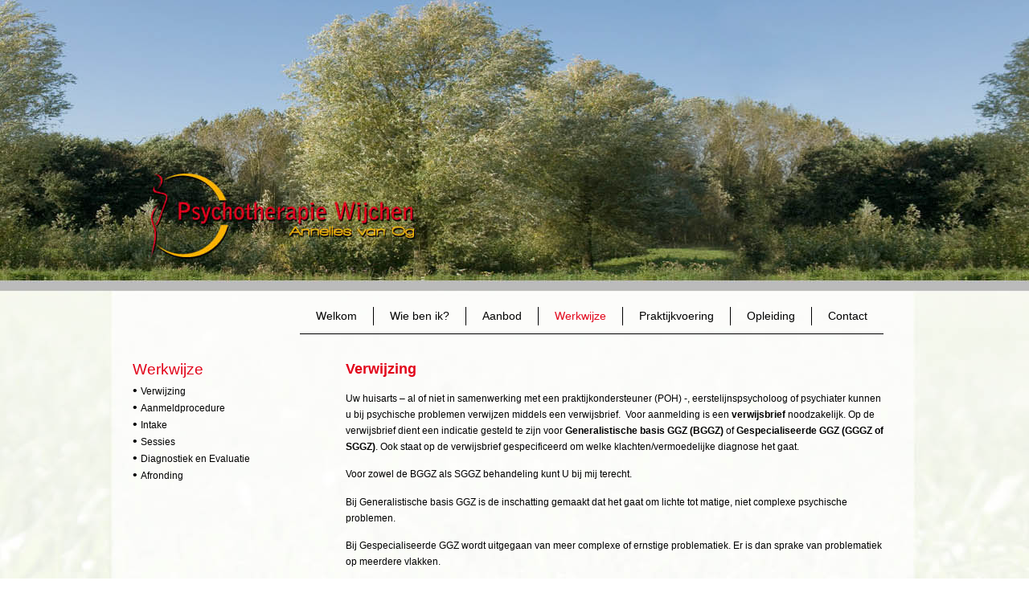

--- FILE ---
content_type: text/html; charset=UTF-8
request_url: https://www.psychotherapiewijchen.nl/werkwijze/verwijzing/
body_size: 6497
content:
<!doctype html>
<html lang="nl-NL">
	<head>
		<meta charset="UTF-8">
		<meta name="viewport" content="width=device-width, initial-scale=1">
		<link rel="profile" href="https://gmpg.org/xfn/11">

		<title>Verwijzing &#8211; Psychotherapie Wijchen Annelies van Og</title>
<meta name='robots' content='max-image-preview:large' />
<link rel='dns-prefetch' href='//cdnjs.cloudflare.com' />
<link rel="alternate" type="application/rss+xml" title="Psychotherapie Wijchen Annelies van Og &raquo; feed" href="https://www.psychotherapiewijchen.nl/feed/" />
<link rel="alternate" type="application/rss+xml" title="Psychotherapie Wijchen Annelies van Og &raquo; reacties feed" href="https://www.psychotherapiewijchen.nl/comments/feed/" />
<link rel="alternate" title="oEmbed (JSON)" type="application/json+oembed" href="https://www.psychotherapiewijchen.nl/wp-json/oembed/1.0/embed?url=https%3A%2F%2Fwww.psychotherapiewijchen.nl%2Fwerkwijze%2Fverwijzing%2F" />
<link rel="alternate" title="oEmbed (XML)" type="text/xml+oembed" href="https://www.psychotherapiewijchen.nl/wp-json/oembed/1.0/embed?url=https%3A%2F%2Fwww.psychotherapiewijchen.nl%2Fwerkwijze%2Fverwijzing%2F&#038;format=xml" />
<style id='wp-img-auto-sizes-contain-inline-css' type='text/css'>
img:is([sizes=auto i],[sizes^="auto," i]){contain-intrinsic-size:3000px 1500px}
/*# sourceURL=wp-img-auto-sizes-contain-inline-css */
</style>
<style id='wp-emoji-styles-inline-css' type='text/css'>

	img.wp-smiley, img.emoji {
		display: inline !important;
		border: none !important;
		box-shadow: none !important;
		height: 1em !important;
		width: 1em !important;
		margin: 0 0.07em !important;
		vertical-align: -0.1em !important;
		background: none !important;
		padding: 0 !important;
	}
/*# sourceURL=wp-emoji-styles-inline-css */
</style>
<style id='wp-block-library-inline-css' type='text/css'>
:root{--wp-block-synced-color:#7a00df;--wp-block-synced-color--rgb:122,0,223;--wp-bound-block-color:var(--wp-block-synced-color);--wp-editor-canvas-background:#ddd;--wp-admin-theme-color:#007cba;--wp-admin-theme-color--rgb:0,124,186;--wp-admin-theme-color-darker-10:#006ba1;--wp-admin-theme-color-darker-10--rgb:0,107,160.5;--wp-admin-theme-color-darker-20:#005a87;--wp-admin-theme-color-darker-20--rgb:0,90,135;--wp-admin-border-width-focus:2px}@media (min-resolution:192dpi){:root{--wp-admin-border-width-focus:1.5px}}.wp-element-button{cursor:pointer}:root .has-very-light-gray-background-color{background-color:#eee}:root .has-very-dark-gray-background-color{background-color:#313131}:root .has-very-light-gray-color{color:#eee}:root .has-very-dark-gray-color{color:#313131}:root .has-vivid-green-cyan-to-vivid-cyan-blue-gradient-background{background:linear-gradient(135deg,#00d084,#0693e3)}:root .has-purple-crush-gradient-background{background:linear-gradient(135deg,#34e2e4,#4721fb 50%,#ab1dfe)}:root .has-hazy-dawn-gradient-background{background:linear-gradient(135deg,#faaca8,#dad0ec)}:root .has-subdued-olive-gradient-background{background:linear-gradient(135deg,#fafae1,#67a671)}:root .has-atomic-cream-gradient-background{background:linear-gradient(135deg,#fdd79a,#004a59)}:root .has-nightshade-gradient-background{background:linear-gradient(135deg,#330968,#31cdcf)}:root .has-midnight-gradient-background{background:linear-gradient(135deg,#020381,#2874fc)}:root{--wp--preset--font-size--normal:16px;--wp--preset--font-size--huge:42px}.has-regular-font-size{font-size:1em}.has-larger-font-size{font-size:2.625em}.has-normal-font-size{font-size:var(--wp--preset--font-size--normal)}.has-huge-font-size{font-size:var(--wp--preset--font-size--huge)}.has-text-align-center{text-align:center}.has-text-align-left{text-align:left}.has-text-align-right{text-align:right}.has-fit-text{white-space:nowrap!important}#end-resizable-editor-section{display:none}.aligncenter{clear:both}.items-justified-left{justify-content:flex-start}.items-justified-center{justify-content:center}.items-justified-right{justify-content:flex-end}.items-justified-space-between{justify-content:space-between}.screen-reader-text{border:0;clip-path:inset(50%);height:1px;margin:-1px;overflow:hidden;padding:0;position:absolute;width:1px;word-wrap:normal!important}.screen-reader-text:focus{background-color:#ddd;clip-path:none;color:#444;display:block;font-size:1em;height:auto;left:5px;line-height:normal;padding:15px 23px 14px;text-decoration:none;top:5px;width:auto;z-index:100000}html :where(.has-border-color){border-style:solid}html :where([style*=border-top-color]){border-top-style:solid}html :where([style*=border-right-color]){border-right-style:solid}html :where([style*=border-bottom-color]){border-bottom-style:solid}html :where([style*=border-left-color]){border-left-style:solid}html :where([style*=border-width]){border-style:solid}html :where([style*=border-top-width]){border-top-style:solid}html :where([style*=border-right-width]){border-right-style:solid}html :where([style*=border-bottom-width]){border-bottom-style:solid}html :where([style*=border-left-width]){border-left-style:solid}html :where(img[class*=wp-image-]){height:auto;max-width:100%}:where(figure){margin:0 0 1em}html :where(.is-position-sticky){--wp-admin--admin-bar--position-offset:var(--wp-admin--admin-bar--height,0px)}@media screen and (max-width:600px){html :where(.is-position-sticky){--wp-admin--admin-bar--position-offset:0px}}

/*# sourceURL=wp-block-library-inline-css */
</style><style id='global-styles-inline-css' type='text/css'>
:root{--wp--preset--aspect-ratio--square: 1;--wp--preset--aspect-ratio--4-3: 4/3;--wp--preset--aspect-ratio--3-4: 3/4;--wp--preset--aspect-ratio--3-2: 3/2;--wp--preset--aspect-ratio--2-3: 2/3;--wp--preset--aspect-ratio--16-9: 16/9;--wp--preset--aspect-ratio--9-16: 9/16;--wp--preset--color--black: #000000;--wp--preset--color--cyan-bluish-gray: #abb8c3;--wp--preset--color--white: #ffffff;--wp--preset--color--pale-pink: #f78da7;--wp--preset--color--vivid-red: #cf2e2e;--wp--preset--color--luminous-vivid-orange: #ff6900;--wp--preset--color--luminous-vivid-amber: #fcb900;--wp--preset--color--light-green-cyan: #7bdcb5;--wp--preset--color--vivid-green-cyan: #00d084;--wp--preset--color--pale-cyan-blue: #8ed1fc;--wp--preset--color--vivid-cyan-blue: #0693e3;--wp--preset--color--vivid-purple: #9b51e0;--wp--preset--gradient--vivid-cyan-blue-to-vivid-purple: linear-gradient(135deg,rgb(6,147,227) 0%,rgb(155,81,224) 100%);--wp--preset--gradient--light-green-cyan-to-vivid-green-cyan: linear-gradient(135deg,rgb(122,220,180) 0%,rgb(0,208,130) 100%);--wp--preset--gradient--luminous-vivid-amber-to-luminous-vivid-orange: linear-gradient(135deg,rgb(252,185,0) 0%,rgb(255,105,0) 100%);--wp--preset--gradient--luminous-vivid-orange-to-vivid-red: linear-gradient(135deg,rgb(255,105,0) 0%,rgb(207,46,46) 100%);--wp--preset--gradient--very-light-gray-to-cyan-bluish-gray: linear-gradient(135deg,rgb(238,238,238) 0%,rgb(169,184,195) 100%);--wp--preset--gradient--cool-to-warm-spectrum: linear-gradient(135deg,rgb(74,234,220) 0%,rgb(151,120,209) 20%,rgb(207,42,186) 40%,rgb(238,44,130) 60%,rgb(251,105,98) 80%,rgb(254,248,76) 100%);--wp--preset--gradient--blush-light-purple: linear-gradient(135deg,rgb(255,206,236) 0%,rgb(152,150,240) 100%);--wp--preset--gradient--blush-bordeaux: linear-gradient(135deg,rgb(254,205,165) 0%,rgb(254,45,45) 50%,rgb(107,0,62) 100%);--wp--preset--gradient--luminous-dusk: linear-gradient(135deg,rgb(255,203,112) 0%,rgb(199,81,192) 50%,rgb(65,88,208) 100%);--wp--preset--gradient--pale-ocean: linear-gradient(135deg,rgb(255,245,203) 0%,rgb(182,227,212) 50%,rgb(51,167,181) 100%);--wp--preset--gradient--electric-grass: linear-gradient(135deg,rgb(202,248,128) 0%,rgb(113,206,126) 100%);--wp--preset--gradient--midnight: linear-gradient(135deg,rgb(2,3,129) 0%,rgb(40,116,252) 100%);--wp--preset--font-size--small: 13px;--wp--preset--font-size--medium: 20px;--wp--preset--font-size--large: 36px;--wp--preset--font-size--x-large: 42px;--wp--preset--spacing--20: 0.44rem;--wp--preset--spacing--30: 0.67rem;--wp--preset--spacing--40: 1rem;--wp--preset--spacing--50: 1.5rem;--wp--preset--spacing--60: 2.25rem;--wp--preset--spacing--70: 3.38rem;--wp--preset--spacing--80: 5.06rem;--wp--preset--shadow--natural: 6px 6px 9px rgba(0, 0, 0, 0.2);--wp--preset--shadow--deep: 12px 12px 50px rgba(0, 0, 0, 0.4);--wp--preset--shadow--sharp: 6px 6px 0px rgba(0, 0, 0, 0.2);--wp--preset--shadow--outlined: 6px 6px 0px -3px rgb(255, 255, 255), 6px 6px rgb(0, 0, 0);--wp--preset--shadow--crisp: 6px 6px 0px rgb(0, 0, 0);}:where(.is-layout-flex){gap: 0.5em;}:where(.is-layout-grid){gap: 0.5em;}body .is-layout-flex{display: flex;}.is-layout-flex{flex-wrap: wrap;align-items: center;}.is-layout-flex > :is(*, div){margin: 0;}body .is-layout-grid{display: grid;}.is-layout-grid > :is(*, div){margin: 0;}:where(.wp-block-columns.is-layout-flex){gap: 2em;}:where(.wp-block-columns.is-layout-grid){gap: 2em;}:where(.wp-block-post-template.is-layout-flex){gap: 1.25em;}:where(.wp-block-post-template.is-layout-grid){gap: 1.25em;}.has-black-color{color: var(--wp--preset--color--black) !important;}.has-cyan-bluish-gray-color{color: var(--wp--preset--color--cyan-bluish-gray) !important;}.has-white-color{color: var(--wp--preset--color--white) !important;}.has-pale-pink-color{color: var(--wp--preset--color--pale-pink) !important;}.has-vivid-red-color{color: var(--wp--preset--color--vivid-red) !important;}.has-luminous-vivid-orange-color{color: var(--wp--preset--color--luminous-vivid-orange) !important;}.has-luminous-vivid-amber-color{color: var(--wp--preset--color--luminous-vivid-amber) !important;}.has-light-green-cyan-color{color: var(--wp--preset--color--light-green-cyan) !important;}.has-vivid-green-cyan-color{color: var(--wp--preset--color--vivid-green-cyan) !important;}.has-pale-cyan-blue-color{color: var(--wp--preset--color--pale-cyan-blue) !important;}.has-vivid-cyan-blue-color{color: var(--wp--preset--color--vivid-cyan-blue) !important;}.has-vivid-purple-color{color: var(--wp--preset--color--vivid-purple) !important;}.has-black-background-color{background-color: var(--wp--preset--color--black) !important;}.has-cyan-bluish-gray-background-color{background-color: var(--wp--preset--color--cyan-bluish-gray) !important;}.has-white-background-color{background-color: var(--wp--preset--color--white) !important;}.has-pale-pink-background-color{background-color: var(--wp--preset--color--pale-pink) !important;}.has-vivid-red-background-color{background-color: var(--wp--preset--color--vivid-red) !important;}.has-luminous-vivid-orange-background-color{background-color: var(--wp--preset--color--luminous-vivid-orange) !important;}.has-luminous-vivid-amber-background-color{background-color: var(--wp--preset--color--luminous-vivid-amber) !important;}.has-light-green-cyan-background-color{background-color: var(--wp--preset--color--light-green-cyan) !important;}.has-vivid-green-cyan-background-color{background-color: var(--wp--preset--color--vivid-green-cyan) !important;}.has-pale-cyan-blue-background-color{background-color: var(--wp--preset--color--pale-cyan-blue) !important;}.has-vivid-cyan-blue-background-color{background-color: var(--wp--preset--color--vivid-cyan-blue) !important;}.has-vivid-purple-background-color{background-color: var(--wp--preset--color--vivid-purple) !important;}.has-black-border-color{border-color: var(--wp--preset--color--black) !important;}.has-cyan-bluish-gray-border-color{border-color: var(--wp--preset--color--cyan-bluish-gray) !important;}.has-white-border-color{border-color: var(--wp--preset--color--white) !important;}.has-pale-pink-border-color{border-color: var(--wp--preset--color--pale-pink) !important;}.has-vivid-red-border-color{border-color: var(--wp--preset--color--vivid-red) !important;}.has-luminous-vivid-orange-border-color{border-color: var(--wp--preset--color--luminous-vivid-orange) !important;}.has-luminous-vivid-amber-border-color{border-color: var(--wp--preset--color--luminous-vivid-amber) !important;}.has-light-green-cyan-border-color{border-color: var(--wp--preset--color--light-green-cyan) !important;}.has-vivid-green-cyan-border-color{border-color: var(--wp--preset--color--vivid-green-cyan) !important;}.has-pale-cyan-blue-border-color{border-color: var(--wp--preset--color--pale-cyan-blue) !important;}.has-vivid-cyan-blue-border-color{border-color: var(--wp--preset--color--vivid-cyan-blue) !important;}.has-vivid-purple-border-color{border-color: var(--wp--preset--color--vivid-purple) !important;}.has-vivid-cyan-blue-to-vivid-purple-gradient-background{background: var(--wp--preset--gradient--vivid-cyan-blue-to-vivid-purple) !important;}.has-light-green-cyan-to-vivid-green-cyan-gradient-background{background: var(--wp--preset--gradient--light-green-cyan-to-vivid-green-cyan) !important;}.has-luminous-vivid-amber-to-luminous-vivid-orange-gradient-background{background: var(--wp--preset--gradient--luminous-vivid-amber-to-luminous-vivid-orange) !important;}.has-luminous-vivid-orange-to-vivid-red-gradient-background{background: var(--wp--preset--gradient--luminous-vivid-orange-to-vivid-red) !important;}.has-very-light-gray-to-cyan-bluish-gray-gradient-background{background: var(--wp--preset--gradient--very-light-gray-to-cyan-bluish-gray) !important;}.has-cool-to-warm-spectrum-gradient-background{background: var(--wp--preset--gradient--cool-to-warm-spectrum) !important;}.has-blush-light-purple-gradient-background{background: var(--wp--preset--gradient--blush-light-purple) !important;}.has-blush-bordeaux-gradient-background{background: var(--wp--preset--gradient--blush-bordeaux) !important;}.has-luminous-dusk-gradient-background{background: var(--wp--preset--gradient--luminous-dusk) !important;}.has-pale-ocean-gradient-background{background: var(--wp--preset--gradient--pale-ocean) !important;}.has-electric-grass-gradient-background{background: var(--wp--preset--gradient--electric-grass) !important;}.has-midnight-gradient-background{background: var(--wp--preset--gradient--midnight) !important;}.has-small-font-size{font-size: var(--wp--preset--font-size--small) !important;}.has-medium-font-size{font-size: var(--wp--preset--font-size--medium) !important;}.has-large-font-size{font-size: var(--wp--preset--font-size--large) !important;}.has-x-large-font-size{font-size: var(--wp--preset--font-size--x-large) !important;}
/*# sourceURL=global-styles-inline-css */
</style>

<style id='classic-theme-styles-inline-css' type='text/css'>
/*! This file is auto-generated */
.wp-block-button__link{color:#fff;background-color:#32373c;border-radius:9999px;box-shadow:none;text-decoration:none;padding:calc(.667em + 2px) calc(1.333em + 2px);font-size:1.125em}.wp-block-file__button{background:#32373c;color:#fff;text-decoration:none}
/*# sourceURL=/wp-includes/css/classic-themes.min.css */
</style>
<link rel='stylesheet' id='parent-style-css' href='https://www.psychotherapiewijchen.nl/wp-content/themes/minimal210/style.css?ver=1a4f57b31c0f27e4907063f9eb37c56b' type='text/css' media='all' />
<link rel='stylesheet' id='child-style-css' href='https://www.psychotherapiewijchen.nl/wp-content/themes/minimal210-child/style.css?ver=1.1' type='text/css' media='all' />
<link rel='stylesheet' id='minimal-scss-main-style-css' href='https://www.psychotherapiewijchen.nl/wp-content/themes/minimal210-child/css/main.css?ver=1a4f57b31c0f27e4907063f9eb37c56b' type='text/css' media='all' />
<link rel='stylesheet' id='minimal-scss-responsive-style-css' href='https://www.psychotherapiewijchen.nl/wp-content/themes/minimal210-child/css/responsive.css?ver=1a4f57b31c0f27e4907063f9eb37c56b' type='text/css' media='all' />
<link rel='stylesheet' id='font-awesome-css' href='https://cdnjs.cloudflare.com/ajax/libs/font-awesome/6.5.1/css/all.min.css?ver=1a4f57b31c0f27e4907063f9eb37c56b' type='text/css' media='all' />
<link rel='stylesheet' id='minimal210_style-css' href='https://www.psychotherapiewijchen.nl/wp-content/themes/minimal210-child/style.css?ver=1a4f57b31c0f27e4907063f9eb37c56b' type='text/css' media='all' />
<link rel='stylesheet' id='min_responsive_menu_style-css' href='https://www.psychotherapiewijchen.nl/wp-content/themes/minimal210-child/css/responsive-menu.css?ver=1a4f57b31c0f27e4907063f9eb37c56b' type='text/css' media='all' />
<script type="text/javascript" src="https://www.psychotherapiewijchen.nl/wp-includes/js/jquery/jquery.min.js?ver=3.7.1" id="jquery-core-js"></script>
<script type="text/javascript" src="https://www.psychotherapiewijchen.nl/wp-includes/js/jquery/jquery-migrate.min.js?ver=3.4.1" id="jquery-migrate-js"></script>
<script type="text/javascript" src="https://www.psychotherapiewijchen.nl/wp-content/themes/minimal210-child/scripts/jquery.matchHeight.js?ver=1a4f57b31c0f27e4907063f9eb37c56b" id="matchheight-js"></script>
<script type="text/javascript" src="https://www.psychotherapiewijchen.nl/wp-content/themes/minimal210-child/scripts/objectfit.js?ver=1a4f57b31c0f27e4907063f9eb37c56b" id="objectfit-js"></script>
<script type="text/javascript" src="https://www.psychotherapiewijchen.nl/wp-content/themes/minimal210-child/scripts/scripts.js?ver=1a4f57b31c0f27e4907063f9eb37c56b" id="custom-script-js"></script>
<link rel="https://api.w.org/" href="https://www.psychotherapiewijchen.nl/wp-json/" /><link rel="alternate" title="JSON" type="application/json" href="https://www.psychotherapiewijchen.nl/wp-json/wp/v2/pages/111" /><link rel="canonical" href="https://www.psychotherapiewijchen.nl/werkwijze/verwijzing/" />
	</head>

<body data-rsssl=1 class="wp-singular page-template page-template-page-templates page-template-tekstpagina page-template-page-templatestekstpagina-php page page-id-111 page-child parent-pageid-107 wp-theme-minimal210 wp-child-theme-minimal210-child">

<div id='page-wrapper'>

	<header id='main-header'>

		
<div class='row '>

	<div class='full-row'>

		<div class='blocks-container '>

			<div class="menu">
				
				
		<nav id='main-navigation' class='block'>

			<div class="menu-afronding-container"><ul id="primary-menu" class="menu"><li id="menu-item-45" class="menu-item menu-item-type-post_type menu-item-object-page menu-item-home menu-item-45"><a href="https://www.psychotherapiewijchen.nl/">Welkom</a></li>
<li id="menu-item-46" class="menu-item menu-item-type-post_type menu-item-object-page menu-item-46"><a href="https://www.psychotherapiewijchen.nl/wie-ben-ik/">Wie ben ik?</a></li>
<li id="menu-item-43" class="menu-item menu-item-type-post_type menu-item-object-page menu-item-43"><a href="https://www.psychotherapiewijchen.nl/aanbod/">Aanbod</a></li>
<li id="menu-item-126" class="menu-item menu-item-type-post_type menu-item-object-page current-page-ancestor menu-item-126"><a href="https://www.psychotherapiewijchen.nl/werkwijze/">Werkwijze</a></li>
<li id="menu-item-161" class="menu-item menu-item-type-post_type menu-item-object-page menu-item-161"><a href="https://www.psychotherapiewijchen.nl/praktijkvoering/">Praktijkvoering</a></li>
<li id="menu-item-548" class="menu-item menu-item-type-post_type menu-item-object-page menu-item-548"><a href="https://www.psychotherapiewijchen.nl/opleiding/">Opleiding</a></li>
<li id="menu-item-179" class="menu-item menu-item-type-post_type menu-item-object-page menu-item-179"><a href="https://www.psychotherapiewijchen.nl/contact/">Contact</a></li>
</ul></div>
		</nav>

	
				<a id="trigger-menu" href="#"><i class="fa fa-bars fa-fw" aria-hidden="true"></i></a>
			</div>


			<!--  -->

		</div>

	</div>

</div>
	</header>

	<main>

		
			<div class='row' >

				<div class='full-row'>

					<div class='blocks-container'>

						<div class='block sidebar'>

							<h3 class="sidebar_title">Werkwijze</h3>


							
							        <div class="sidebar_link">
							        	
							        	&#8226; <a href="https://www.psychotherapiewijchen.nl/werkwijze/verwijzing/" target="">Verwijzing</a>

							        </div>  		

							
							        <div class="sidebar_link">
							        	
							        	&#8226; <a href="https://www.psychotherapiewijchen.nl/werkwijze/aanmeldprocedure/" target="">Aanmeldprocedure</a>

							        </div>  		

							
							        <div class="sidebar_link">
							        	
							        	&#8226; <a href="https://www.psychotherapiewijchen.nl/werkwijze/intake/" target="">Intake</a>

							        </div>  		

							
							        <div class="sidebar_link">
							        	
							        	&#8226; <a href="https://www.psychotherapiewijchen.nl/werkwijze/behandeling/" target="">Sessies</a>

							        </div>  		

							
							        <div class="sidebar_link">
							        	
							        	&#8226; <a href="https://www.psychotherapiewijchen.nl/werkwijze/diagnostiek-en-evaluatie/" target="">Diagnostiek en Evaluatie</a>

							        </div>  		

							
							        <div class="sidebar_link">
							        	
							        	&#8226; <a href="https://www.psychotherapiewijchen.nl/afronding/" target="">Afronding</a>

							        </div>  		

							

							

						</div>

						<div class='block content'>
							<h3 class="content_title">Verwijzing</h3>

							<div class="content_inhoud">
								
								<p>Uw huisarts &#8211; al of niet in samenwerking met een praktijkondersteuner (POH) -, eerstelijnspsycholoog of psychiater kunnen u bij psychische problemen verwijzen middels een verwijsbrief.  Voor aanmelding is een<strong> verwijsbrief</strong> noodzakelijk. Op de verwijsbrief dient een indicatie gesteld te zijn voor <strong>Generalistische basis GGZ (BGGZ)</strong> of <strong>Gespecialiseerde GGZ (GGGZ of SGGZ)</strong>. Ook staat op de verwijsbrief gespecificeerd om welke klachten/vermoedelijke diagnose het gaat.</p>
<p>Voor zowel de BGGZ als SGGZ behandeling kunt U bij mij terecht.</p>
<p>Bij Generalistische basis GGZ is de inschatting gemaakt dat het gaat om lichte tot matige, niet complexe psychische problemen.</p>
<p>Bij Gespecialiseerde GGZ wordt uitgegaan van meer complexe of ernstige problematiek. Er is dan sprake van problematiek op meerdere vlakken.</p>

							</div>
						</div>


						<div class='block sidebar sidebar-responsive'>

							<h3 class="sidebar_title">Werkwijze</h3>


							
							        <div class="sidebar_link">
							        	
							        	&#8226; <a href="https://www.psychotherapiewijchen.nl/werkwijze/verwijzing/" target="">Verwijzing</a>

							        </div>  		

							
							        <div class="sidebar_link">
							        	
							        	&#8226; <a href="https://www.psychotherapiewijchen.nl/werkwijze/aanmeldprocedure/" target="">Aanmeldprocedure</a>

							        </div>  		

							
							        <div class="sidebar_link">
							        	
							        	&#8226; <a href="https://www.psychotherapiewijchen.nl/werkwijze/intake/" target="">Intake</a>

							        </div>  		

							
							        <div class="sidebar_link">
							        	
							        	&#8226; <a href="https://www.psychotherapiewijchen.nl/werkwijze/behandeling/" target="">Sessies</a>

							        </div>  		

							
							        <div class="sidebar_link">
							        	
							        	&#8226; <a href="https://www.psychotherapiewijchen.nl/werkwijze/diagnostiek-en-evaluatie/" target="">Diagnostiek en Evaluatie</a>

							        </div>  		

							
							        <div class="sidebar_link">
							        	
							        	&#8226; <a href="https://www.psychotherapiewijchen.nl/afronding/" target="">Afronding</a>

							        </div>  		

							

							

						</div>

					</div>

				</div>

			</div>
				
		
	</main><!-- #main -->

<footer id='main-footer'>

    <div class='row'>

        <div class='full-row'>

            <div class='blocks-container'>

                <div class='block footerblock'>

                    <p>Psychotherapie Wijchen, Annelies van Og    De Gamert 2107    6605 WC Wijchen    024-6454364</p>

                </div> <!-- block -->

            </div> <!-- blocks-container -->

        </div> <!-- full-row -->

    </div> <!-- row -->

</footer>

<ul id="min_responsive_menu" class="responsive-menu"><li class="menu-item item-4 "><a href="https://www.psychotherapiewijchen.nl/">Welkom</a><div id="trigger-menu-small"><i class="fa fa-times fa-fw" aria-hidden="true"></i></div></li><li class="menu-item item-22 "><a href="https://www.psychotherapiewijchen.nl/wie-ben-ik/">Wie ben ik?</a></li><li class="menu-item item-34 "><a href="https://www.psychotherapiewijchen.nl/aanbod/">Aanbod</a></li><li class="menu-item item-107 "><a href="https://www.psychotherapiewijchen.nl/werkwijze/">Werkwijze</a></li><li class="menu-item item-131 "><a href="https://www.psychotherapiewijchen.nl/praktijkvoering/">Praktijkvoering</a></li><li class="menu-item item-546 "><a href="https://www.psychotherapiewijchen.nl/opleiding/">Opleiding</a></li><li class="menu-item item-167 "><a href="https://www.psychotherapiewijchen.nl/contact/">Contact</a></li></ul><div id="menu_on_body_click"></div>
</div> <!-- page-wrapper -->

<script type="speculationrules">
{"prefetch":[{"source":"document","where":{"and":[{"href_matches":"/*"},{"not":{"href_matches":["/wp-*.php","/wp-admin/*","/wp-content/uploads/*","/wp-content/*","/wp-content/plugins/*","/wp-content/themes/minimal210-child/*","/wp-content/themes/minimal210/*","/*\\?(.+)"]}},{"not":{"selector_matches":"a[rel~=\"nofollow\"]"}},{"not":{"selector_matches":".no-prefetch, .no-prefetch a"}}]},"eagerness":"conservative"}]}
</script>
<script type="text/javascript" src="https://www.psychotherapiewijchen.nl/wp-content/themes/minimal210/inc/responsive-menu/js/responsive-menu.js?ver=1a4f57b31c0f27e4907063f9eb37c56b" id="min_responsive_menu_script-js"></script>
<script id="wp-emoji-settings" type="application/json">
{"baseUrl":"https://s.w.org/images/core/emoji/17.0.2/72x72/","ext":".png","svgUrl":"https://s.w.org/images/core/emoji/17.0.2/svg/","svgExt":".svg","source":{"concatemoji":"https://www.psychotherapiewijchen.nl/wp-includes/js/wp-emoji-release.min.js?ver=1a4f57b31c0f27e4907063f9eb37c56b"}}
</script>
<script type="module">
/* <![CDATA[ */
/*! This file is auto-generated */
const a=JSON.parse(document.getElementById("wp-emoji-settings").textContent),o=(window._wpemojiSettings=a,"wpEmojiSettingsSupports"),s=["flag","emoji"];function i(e){try{var t={supportTests:e,timestamp:(new Date).valueOf()};sessionStorage.setItem(o,JSON.stringify(t))}catch(e){}}function c(e,t,n){e.clearRect(0,0,e.canvas.width,e.canvas.height),e.fillText(t,0,0);t=new Uint32Array(e.getImageData(0,0,e.canvas.width,e.canvas.height).data);e.clearRect(0,0,e.canvas.width,e.canvas.height),e.fillText(n,0,0);const a=new Uint32Array(e.getImageData(0,0,e.canvas.width,e.canvas.height).data);return t.every((e,t)=>e===a[t])}function p(e,t){e.clearRect(0,0,e.canvas.width,e.canvas.height),e.fillText(t,0,0);var n=e.getImageData(16,16,1,1);for(let e=0;e<n.data.length;e++)if(0!==n.data[e])return!1;return!0}function u(e,t,n,a){switch(t){case"flag":return n(e,"\ud83c\udff3\ufe0f\u200d\u26a7\ufe0f","\ud83c\udff3\ufe0f\u200b\u26a7\ufe0f")?!1:!n(e,"\ud83c\udde8\ud83c\uddf6","\ud83c\udde8\u200b\ud83c\uddf6")&&!n(e,"\ud83c\udff4\udb40\udc67\udb40\udc62\udb40\udc65\udb40\udc6e\udb40\udc67\udb40\udc7f","\ud83c\udff4\u200b\udb40\udc67\u200b\udb40\udc62\u200b\udb40\udc65\u200b\udb40\udc6e\u200b\udb40\udc67\u200b\udb40\udc7f");case"emoji":return!a(e,"\ud83e\u1fac8")}return!1}function f(e,t,n,a){let r;const o=(r="undefined"!=typeof WorkerGlobalScope&&self instanceof WorkerGlobalScope?new OffscreenCanvas(300,150):document.createElement("canvas")).getContext("2d",{willReadFrequently:!0}),s=(o.textBaseline="top",o.font="600 32px Arial",{});return e.forEach(e=>{s[e]=t(o,e,n,a)}),s}function r(e){var t=document.createElement("script");t.src=e,t.defer=!0,document.head.appendChild(t)}a.supports={everything:!0,everythingExceptFlag:!0},new Promise(t=>{let n=function(){try{var e=JSON.parse(sessionStorage.getItem(o));if("object"==typeof e&&"number"==typeof e.timestamp&&(new Date).valueOf()<e.timestamp+604800&&"object"==typeof e.supportTests)return e.supportTests}catch(e){}return null}();if(!n){if("undefined"!=typeof Worker&&"undefined"!=typeof OffscreenCanvas&&"undefined"!=typeof URL&&URL.createObjectURL&&"undefined"!=typeof Blob)try{var e="postMessage("+f.toString()+"("+[JSON.stringify(s),u.toString(),c.toString(),p.toString()].join(",")+"));",a=new Blob([e],{type:"text/javascript"});const r=new Worker(URL.createObjectURL(a),{name:"wpTestEmojiSupports"});return void(r.onmessage=e=>{i(n=e.data),r.terminate(),t(n)})}catch(e){}i(n=f(s,u,c,p))}t(n)}).then(e=>{for(const n in e)a.supports[n]=e[n],a.supports.everything=a.supports.everything&&a.supports[n],"flag"!==n&&(a.supports.everythingExceptFlag=a.supports.everythingExceptFlag&&a.supports[n]);var t;a.supports.everythingExceptFlag=a.supports.everythingExceptFlag&&!a.supports.flag,a.supports.everything||((t=a.source||{}).concatemoji?r(t.concatemoji):t.wpemoji&&t.twemoji&&(r(t.twemoji),r(t.wpemoji)))});
//# sourceURL=https://www.psychotherapiewijchen.nl/wp-includes/js/wp-emoji-loader.min.js
/* ]]> */
</script>

</body>

</html>


--- FILE ---
content_type: text/css
request_url: https://www.psychotherapiewijchen.nl/wp-content/themes/minimal210-child/style.css?ver=1.1
body_size: -27
content:
/*
Theme Name:		Minimal210 Child
Theme URI: 		http://minimal.buro210.nl/
Description:	Minimal210 Child theme
Author:  		BURO210
Author URI:  	http://minimal.buro210.nl/
Template:     	minimal210
Version:      	1.1
License:      	GNU General Public License v2 or later
License URI:  	http://www.gnu.org/licenses/gpl-2.0.html
Text Domain:  	minimal210-child
*/

--- FILE ---
content_type: text/css
request_url: https://www.psychotherapiewijchen.nl/wp-content/themes/minimal210-child/css/main.css?ver=1a4f57b31c0f27e4907063f9eb37c56b
body_size: 738
content:
#main-header{background:none}#main-header .blocks-container{padding-top:20px;padding-bottom:20px}#main-header .blocks-container .menu{float:right;max-width:100%}#main-header .blocks-container #primary-menu{border-bottom:1px solid #000;padding-bottom:10px;margin-right:15px}#main-header .blocks-container #primary-menu li{font-family:"Trebuchet MS", Arial, Helvetica, sans-serif;font-size:14px;border-left:1px solid #000;padding:0px 20px}#main-header .blocks-container #primary-menu li a{color:#000}#main-header .blocks-container #primary-menu li:first-child{border-left:none;padding:0 20px 0 20px}#main-header .blocks-container #primary-menu li:last-child{padding:0 20px 0 20px}#main-header .blocks-container #primary-menu li.current_page_item a{color:#e2041a}#main-header .blocks-container #primary-menu li.current-page-ancestor a{color:#e2041a}html .scss_errors{position:fixed;z-index:9999999;left:0;right:0;top:50%;transform:translateY(-50%)}html .scss_errors pre{padding-top:100px;padding-bottom:100px;-webkit-box-shadow:0px 0px 0px 5000px rgba(0, 0, 0, 0.8);-moz-box-shadow:0px 0px 0px 5000px rgba(0, 0, 0, 0.8);box-shadow:0px 0px 0px 5000px rgba(0, 0, 0, 0.8);margin-bottom:0px;white-space:normal}body{background:url("/wp-content/uploads/2018/05/achtergrond.jpg") center top #fff;padding-top:362px;font-family:Tahoma, Geneva, sans-serif;line-height:1.7}main .blocks-container .sidebar-responsive{display:none}main .blocks-container .sidebar{padding-left:15px;padding-right:15px;width:26%;float:left;box-sizing:border-box}main .blocks-container .sidebar .sidebar_title{color:#e2041a;font-size:19px;font-weight:400;padding:0;margin:0}main .blocks-container .sidebar .sidebar_link{color:#000;display:block;line-height:20px}main .blocks-container .sidebar .sidebar_link a{text-decoration:none;font-size:12px;color:#000}main .blocks-container .sidebar .sidebar_link a:hover{text-decoration:underline}main .blocks-container .content{width:74%;float:left;box-sizing:border-box;padding-left:25px;padding-right:25px;padding-bottom:25px}main .blocks-container .content .content_title{margin:0;padding:0;color:#e2041a;font-size:18px}main .blocks-container .content .content_inhoud{font-size:12px;line-height:20px}main .blocks-container .content .content_inhoud img{border:2px solid #000;margin-left:10px;width:200px;height:auto}main .blocks-container .content .content_inhoud img.geen-border{border:none;margin-left:0}main .blocks-container .content .content_inhoud ul{margin:0}main .blocks-container .content .content_inhoud p{margin-bottom:1.2em;color:#000}main .blocks-container .content .content_inhoud a{color:#000}main .blocks-container .content .content_inhoud .nf-form-cont .nf-form-content nf-field .nf-field .nf-field-element input:not([type="submit"]){border:1px solid black;box-sizing:border-box}main .blocks-container .content .content_inhoud .nf-form-cont .nf-form-content nf-field .nf-field .nf-field-element textarea{border:1px solid black;box-sizing:border-box;height:100px}main .blocks-container .content .content_inhoud .nf-form-cont .nf-form-content nf-field .nf-field .nf-field-element input[type="button"]{font-size:20px;border:1px solid black}main .blocks-container .content .content_inhoud .nf-form-cont .nf-form-content nf-field .nf-field .nf-field-element input[type="submit"]{font-size:16px;padding:5px 10px;font-weight:bold;background-color:#fff;border:1px solid black;transition:all 0.3s ease-in-out}main .blocks-container .content .content_inhoud .nf-form-cont .nf-form-content nf-field .nf-field .nf-field-element input[type="submit"]:hover{background:#e2041a;color:#fff}.blocks-container::after{content:"";display:block;clear:both}.blocks-container .block-group:after{content:"";display:block;clear:both}.block.title h1 a,.block.title h2 a,.block.title h3 a,.block.title h4 a,.block.title h5 a,.block.title h6 a{text-decoration:none}.block.text p a{text-decoration:none}.full-row{max-width:980px}#main-footer{margin-top:10px;padding-bottom:25px}#main-footer .footerblock{background-color:#f8a802;width:100%;height:auto;border-radius:7px;padding-top:5px;padding-bottom:5px}#main-footer .footerblock p{color:#e2041a;font-size:14px;line-height:24px;letter-spacing:1px;text-align:center;margin:0}/*# sourceMappingURL=main.css.map */

--- FILE ---
content_type: text/css
request_url: https://www.psychotherapiewijchen.nl/wp-content/themes/minimal210-child/css/responsive.css?ver=1a4f57b31c0f27e4907063f9eb37c56b
body_size: 120
content:
@media (max-width:1080px){body{background:#fcfdf7 url("/wp-content/uploads/2018/05/achtergrond-ipad.png") no-repeat scroll center top}#trigger-menu{display:none !important}}@media (max-width:780px){body{background:#fcfdf7 url("/wp-content/uploads/2018/05/achtergrond-phone.png") no-repeat scroll center top;padding-top:290px}.menu-menu-1-container{display:none}#trigger-menu,#min_responsive_menu{display:block !important;background:#8c867e !important;border-color:#8c867e !important}#main-header .full-row{padding:0 15px}#main-header .full-row .blocks-container #primary-menu{display:none}#main-footer .footerblock{padding:5px}main .blocks-container .sidebar{width:100%;padding-right:0;padding-left:0;display:none}main .blocks-container .content{width:100%;padding-right:0;padding-left:0;float:none}main .blocks-container .content .content_inhoud form input{max-width:100%}main .blocks-container .sidebar-responsive{padding-right:0;padding-left:0;display:block;padding-bottom:25px;padding-top:10px;border-top:1px solid #000}#main-footer .footerblock p{font-size:12px}}@media (max-width:600px){main .full-row{padding:0 15px}main .full-row .blocks-container .content .content_inhoud img{float:unset;margin-left:0;margin-bottom:20px;display:block}main .full-row .blocks-container .content .content_inhoud ul{padding:0}}/*# sourceMappingURL=responsive.css.map */

--- FILE ---
content_type: text/javascript
request_url: https://www.psychotherapiewijchen.nl/wp-content/themes/minimal210/inc/responsive-menu/js/responsive-menu.js?ver=1a4f57b31c0f27e4907063f9eb37c56b
body_size: 432
content:
jQuery( document ).ready( function() {

    jQuery( '#trigger-menu' ).click(function(e) {
            
        e.preventDefault();
        abc_toggle_menu();
    });

    jQuery( '#trigger-menu-small' ).click( function() {

        abc_close_menu();
    });

    jQuery( '.toggle_sub' ).click(function() {

        abc_toggle_submenu( jQuery( this ) );
    });

    jQuery( '#menu_on_body_click' ).click(function() {
        
        abc_close_menu();
    });
});

function abc_toggle_menu() {

    var menu                = jQuery( '#min_responsive_menu' );
    var trigger             = jQuery( '#trigger-menu' );
    var menu_page_wrapper   = jQuery( '#menu_on_body_click' );

    // If menu is not open
    if( menu.hasClass( 'open' ) == false ) {
    
        // Open menu        
        menu.addClass( 'open' );

        // Change trigger state
        trigger.addClass( 'active' );

        // Change trigger icon
        trigger.html( '<i class="fa fa-times fa-fw" aria-hidden="true"></i>' );

        // Show wrapper
        menu_page_wrapper.show();

    // If menu is open
    }else{

        // Close menu
        menu.removeClass( 'open' );

        // Change trigger state
        trigger.removeClass( 'active' );

        // Change trigger icon
        trigger.html( '<i class="fa fa-bars fa-fw" aria-hidden="true"></i>' );

        // Hide page wrapper
        menu_page_wrapper.hide();

        abc_close_all_submenus();
    }
}

function abc_open_menu() {

    var menu                = jQuery( '#min_responsive_menu' );
    var trigger             = jQuery( '#trigger-menu' );
    var menu_page_wrapper   = jQuery( '#menu_on_body_click' );

    // Menu is not open
    if( menu.hasClass( 'open' ) == false ) {

        // Open menu        
        menu.addClass( 'open' );

        // Change trigger state
        trigger.addClass( 'active' );

        // Change trigger icon
        trigger.html( '<i class="fa fa-times fa-fw" aria-hidden="true"></i>' );

        // Show wrapper
        menu_page_wrapper.show();
    }
}

function abc_close_menu() {

    var menu                = jQuery( '#min_responsive_menu' );
    var trigger             = jQuery( '#trigger-menu' );
    var menu_page_wrapper   = jQuery( '#menu_on_body_click' );

    // Menu is open
    if( menu.hasClass( 'open' ) == true ) {

        // Close menu
        menu.removeClass( 'open' );

        // Change trigger state
        trigger.removeClass( 'active' );

        // Change trigger icon
        trigger.html( '<i class="fa fa-bars fa-fw" aria-hidden="true"></i>' );

        // Hide page wrapper
        menu_page_wrapper.hide();

        abc_close_all_submenus();
    }
}

function abc_toggle_submenu( trigger ) {

    var submenu = trigger.next( '.responsive-submenu' );

    submenu.stop();

    // Submenu is not open
    if( submenu.hasClass( 'open' ) == false ) {

        // Open submenu
        submenu.slideDown( 'fast' );

        // Give submenu open class
        submenu.addClass( 'open' );

        // Change submenu trigger state
        trigger.addClass( 'active' );

        // Change submenu trigger icon
        trigger.html( '<i class="fa fa-chevron-down fa-fw" aria-hidden="true">' );

    }else{

        // Close submenu
        submenu.slideUp( 'fast' );

        // Remove open class
        submenu.removeClass( 'open' );

        // Change submenu trigger state
        trigger.removeClass( 'active' );

        trigger.html( '<i class="fa fa-chevron-right fa-fw" aria-hidden="true">' );
    }
}

function abc_close_all_submenus() {

    jQuery( '.toggle_sub' ).each(function( index ) {

        var trigger = jQuery( this );
        var submenu = trigger.next( '.responsive-submenu' );

        if( submenu.hasClass( 'open' ) == true ) {

            submenu.delay(500).slideUp( 'fast' );

            submenu.removeClass( 'open' );

            trigger.removeClass( 'active' );

            trigger.html( '<i class="fa fa-chevron-right fa-fw" aria-hidden="true">' );
        }
    });
}

--- FILE ---
content_type: text/javascript
request_url: https://www.psychotherapiewijchen.nl/wp-content/themes/minimal210-child/scripts/scripts.js?ver=1a4f57b31c0f27e4907063f9eb37c56b
body_size: -133
content:
jQuery( document ).ready( function() {


});